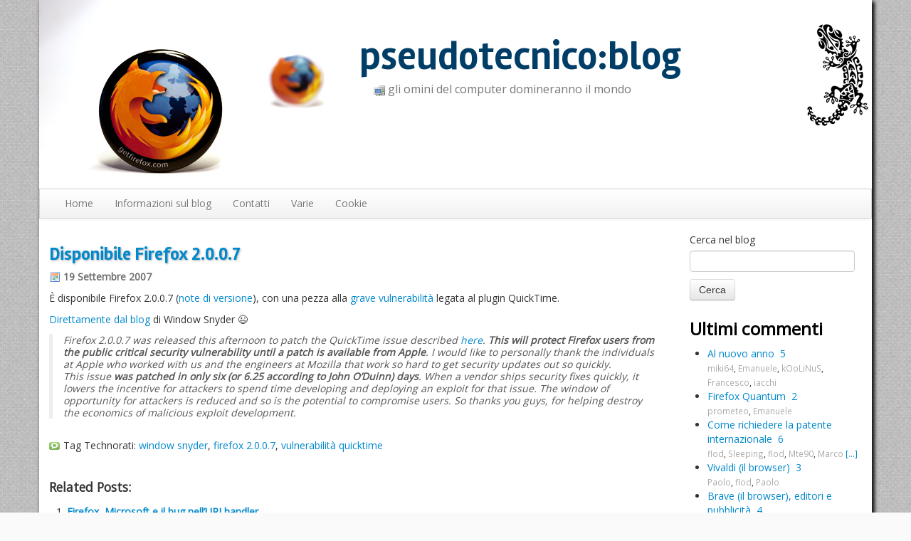

--- FILE ---
content_type: text/html; charset=UTF-8
request_url: https://www.pseudotecnico.org/2007/09/19/disponibile-firefox-2007/
body_size: 10051
content:
<!DOCTYPE html>
<html lang="it">
  <head>
    <meta charset="UTF-8">
    <meta name="viewport" content="width=device-width, initial-scale=1.0">
    <meta name="author" content="Francesco Lodolo">
    <meta name="generator" content="WordPress 6.8.3" /> <!-- leave this for stats -->
    <meta name="google-site-verification" content="K2YNlQRw4hHxifsxYB9YMEaoogGVbaDc7rP012TRWTE" />

    <!-- Bootstrap -->
    <link href="https://www.pseudotecnico.org/wp-content/themes/pseudotecnico/assets/css/bootstrap.min.css" rel="stylesheet">
    <link href="https://www.pseudotecnico.org/wp-content/themes/pseudotecnico/assets/css/bootstrap-responsive.min.css" rel="stylesheet">
    <!-- HTML5 shim, for IE6-8 support of HTML5 elements -->
    <!--[if lt IE 9]>
      <script src="https://www.pseudotecnico.org/wp-content/themes/pseudotecnico/assets/js/html5shiv.js"></script>
    <![endif]-->
    <!-- Fav and touch icons -->
    <link rel="apple-touch-icon-precomposed" sizes="144x144" href="https://www.pseudotecnico.org/wp-content/themes/pseudotecnico/assets/ico/apple-touch-icon-144-precomposed.png">
    <link rel="apple-touch-icon-precomposed" sizes="114x114" href="https://www.pseudotecnico.org/wp-content/themes/pseudotecnico/assets/ico/apple-touch-icon-114-precomposed.png">
    <link rel="apple-touch-icon-precomposed" sizes="72x72" href="https://www.pseudotecnico.org/wp-content/themes/pseudotecnico/assets/ico/apple-touch-icon-72-precomposed.png">
    <link rel="apple-touch-icon-precomposed" href="https://www.pseudotecnico.org/wp-content/themes/pseudotecnico/assets/ico/apple-touch-icon-57-precomposed.png">

    <!-- Varie specifiche del tema -->
    <link href='https://fonts.googleapis.com/css?family=Open+Sans|Life+Savers|Rambla:700|Bilbo+Swash+Caps' rel='stylesheet' type='text/css'>
    <link href="https://www.pseudotecnico.org/wp-content/themes/pseudotecnico/style.css" rel="stylesheet">
    <link rel="icon" type="image/png" href="https://www.pseudotecnico.org/wp-content/themes/pseudotecnico/assets/img/favicon.png" />
    <link rel="alternate" type="application/rss+xml" title="pseudotecnico:blog RSS Feed" href="https://www.pseudotecnico.org/feed/" />
    <link rel="pingback" href="https://www.pseudotecnico.org/xmlrpc.php" />

    <title>Disponibile Firefox 2.0.0.7 &#8211; pseudotecnico:blog</title>
<meta name='robots' content='max-image-preview:large' />
	<style>img:is([sizes="auto" i], [sizes^="auto," i]) { contain-intrinsic-size: 3000px 1500px }</style>
	<link rel="alternate" type="application/rss+xml" title="pseudotecnico:blog &raquo; Disponibile Firefox 2.0.0.7 Feed dei commenti" href="https://www.pseudotecnico.org/2007/09/19/disponibile-firefox-2007/feed/" />
<script type="text/javascript">
/* <![CDATA[ */
window._wpemojiSettings = {"baseUrl":"https:\/\/s.w.org\/images\/core\/emoji\/16.0.1\/72x72\/","ext":".png","svgUrl":"https:\/\/s.w.org\/images\/core\/emoji\/16.0.1\/svg\/","svgExt":".svg","source":{"concatemoji":"https:\/\/www.pseudotecnico.org\/wp-includes\/js\/wp-emoji-release.min.js?ver=6.8.3"}};
/*! This file is auto-generated */
!function(s,n){var o,i,e;function c(e){try{var t={supportTests:e,timestamp:(new Date).valueOf()};sessionStorage.setItem(o,JSON.stringify(t))}catch(e){}}function p(e,t,n){e.clearRect(0,0,e.canvas.width,e.canvas.height),e.fillText(t,0,0);var t=new Uint32Array(e.getImageData(0,0,e.canvas.width,e.canvas.height).data),a=(e.clearRect(0,0,e.canvas.width,e.canvas.height),e.fillText(n,0,0),new Uint32Array(e.getImageData(0,0,e.canvas.width,e.canvas.height).data));return t.every(function(e,t){return e===a[t]})}function u(e,t){e.clearRect(0,0,e.canvas.width,e.canvas.height),e.fillText(t,0,0);for(var n=e.getImageData(16,16,1,1),a=0;a<n.data.length;a++)if(0!==n.data[a])return!1;return!0}function f(e,t,n,a){switch(t){case"flag":return n(e,"\ud83c\udff3\ufe0f\u200d\u26a7\ufe0f","\ud83c\udff3\ufe0f\u200b\u26a7\ufe0f")?!1:!n(e,"\ud83c\udde8\ud83c\uddf6","\ud83c\udde8\u200b\ud83c\uddf6")&&!n(e,"\ud83c\udff4\udb40\udc67\udb40\udc62\udb40\udc65\udb40\udc6e\udb40\udc67\udb40\udc7f","\ud83c\udff4\u200b\udb40\udc67\u200b\udb40\udc62\u200b\udb40\udc65\u200b\udb40\udc6e\u200b\udb40\udc67\u200b\udb40\udc7f");case"emoji":return!a(e,"\ud83e\udedf")}return!1}function g(e,t,n,a){var r="undefined"!=typeof WorkerGlobalScope&&self instanceof WorkerGlobalScope?new OffscreenCanvas(300,150):s.createElement("canvas"),o=r.getContext("2d",{willReadFrequently:!0}),i=(o.textBaseline="top",o.font="600 32px Arial",{});return e.forEach(function(e){i[e]=t(o,e,n,a)}),i}function t(e){var t=s.createElement("script");t.src=e,t.defer=!0,s.head.appendChild(t)}"undefined"!=typeof Promise&&(o="wpEmojiSettingsSupports",i=["flag","emoji"],n.supports={everything:!0,everythingExceptFlag:!0},e=new Promise(function(e){s.addEventListener("DOMContentLoaded",e,{once:!0})}),new Promise(function(t){var n=function(){try{var e=JSON.parse(sessionStorage.getItem(o));if("object"==typeof e&&"number"==typeof e.timestamp&&(new Date).valueOf()<e.timestamp+604800&&"object"==typeof e.supportTests)return e.supportTests}catch(e){}return null}();if(!n){if("undefined"!=typeof Worker&&"undefined"!=typeof OffscreenCanvas&&"undefined"!=typeof URL&&URL.createObjectURL&&"undefined"!=typeof Blob)try{var e="postMessage("+g.toString()+"("+[JSON.stringify(i),f.toString(),p.toString(),u.toString()].join(",")+"));",a=new Blob([e],{type:"text/javascript"}),r=new Worker(URL.createObjectURL(a),{name:"wpTestEmojiSupports"});return void(r.onmessage=function(e){c(n=e.data),r.terminate(),t(n)})}catch(e){}c(n=g(i,f,p,u))}t(n)}).then(function(e){for(var t in e)n.supports[t]=e[t],n.supports.everything=n.supports.everything&&n.supports[t],"flag"!==t&&(n.supports.everythingExceptFlag=n.supports.everythingExceptFlag&&n.supports[t]);n.supports.everythingExceptFlag=n.supports.everythingExceptFlag&&!n.supports.flag,n.DOMReady=!1,n.readyCallback=function(){n.DOMReady=!0}}).then(function(){return e}).then(function(){var e;n.supports.everything||(n.readyCallback(),(e=n.source||{}).concatemoji?t(e.concatemoji):e.wpemoji&&e.twemoji&&(t(e.twemoji),t(e.wpemoji)))}))}((window,document),window._wpemojiSettings);
/* ]]> */
</script>
<style id='wp-emoji-styles-inline-css' type='text/css'>

	img.wp-smiley, img.emoji {
		display: inline !important;
		border: none !important;
		box-shadow: none !important;
		height: 1em !important;
		width: 1em !important;
		margin: 0 0.07em !important;
		vertical-align: -0.1em !important;
		background: none !important;
		padding: 0 !important;
	}
</style>
<link rel='stylesheet' id='wp-block-library-css' href='https://www.pseudotecnico.org/wp-includes/css/dist/block-library/style.min.css?ver=6.8.3' type='text/css' media='all' />
<style id='classic-theme-styles-inline-css' type='text/css'>
/*! This file is auto-generated */
.wp-block-button__link{color:#fff;background-color:#32373c;border-radius:9999px;box-shadow:none;text-decoration:none;padding:calc(.667em + 2px) calc(1.333em + 2px);font-size:1.125em}.wp-block-file__button{background:#32373c;color:#fff;text-decoration:none}
</style>
<style id='global-styles-inline-css' type='text/css'>
:root{--wp--preset--aspect-ratio--square: 1;--wp--preset--aspect-ratio--4-3: 4/3;--wp--preset--aspect-ratio--3-4: 3/4;--wp--preset--aspect-ratio--3-2: 3/2;--wp--preset--aspect-ratio--2-3: 2/3;--wp--preset--aspect-ratio--16-9: 16/9;--wp--preset--aspect-ratio--9-16: 9/16;--wp--preset--color--black: #000000;--wp--preset--color--cyan-bluish-gray: #abb8c3;--wp--preset--color--white: #ffffff;--wp--preset--color--pale-pink: #f78da7;--wp--preset--color--vivid-red: #cf2e2e;--wp--preset--color--luminous-vivid-orange: #ff6900;--wp--preset--color--luminous-vivid-amber: #fcb900;--wp--preset--color--light-green-cyan: #7bdcb5;--wp--preset--color--vivid-green-cyan: #00d084;--wp--preset--color--pale-cyan-blue: #8ed1fc;--wp--preset--color--vivid-cyan-blue: #0693e3;--wp--preset--color--vivid-purple: #9b51e0;--wp--preset--gradient--vivid-cyan-blue-to-vivid-purple: linear-gradient(135deg,rgba(6,147,227,1) 0%,rgb(155,81,224) 100%);--wp--preset--gradient--light-green-cyan-to-vivid-green-cyan: linear-gradient(135deg,rgb(122,220,180) 0%,rgb(0,208,130) 100%);--wp--preset--gradient--luminous-vivid-amber-to-luminous-vivid-orange: linear-gradient(135deg,rgba(252,185,0,1) 0%,rgba(255,105,0,1) 100%);--wp--preset--gradient--luminous-vivid-orange-to-vivid-red: linear-gradient(135deg,rgba(255,105,0,1) 0%,rgb(207,46,46) 100%);--wp--preset--gradient--very-light-gray-to-cyan-bluish-gray: linear-gradient(135deg,rgb(238,238,238) 0%,rgb(169,184,195) 100%);--wp--preset--gradient--cool-to-warm-spectrum: linear-gradient(135deg,rgb(74,234,220) 0%,rgb(151,120,209) 20%,rgb(207,42,186) 40%,rgb(238,44,130) 60%,rgb(251,105,98) 80%,rgb(254,248,76) 100%);--wp--preset--gradient--blush-light-purple: linear-gradient(135deg,rgb(255,206,236) 0%,rgb(152,150,240) 100%);--wp--preset--gradient--blush-bordeaux: linear-gradient(135deg,rgb(254,205,165) 0%,rgb(254,45,45) 50%,rgb(107,0,62) 100%);--wp--preset--gradient--luminous-dusk: linear-gradient(135deg,rgb(255,203,112) 0%,rgb(199,81,192) 50%,rgb(65,88,208) 100%);--wp--preset--gradient--pale-ocean: linear-gradient(135deg,rgb(255,245,203) 0%,rgb(182,227,212) 50%,rgb(51,167,181) 100%);--wp--preset--gradient--electric-grass: linear-gradient(135deg,rgb(202,248,128) 0%,rgb(113,206,126) 100%);--wp--preset--gradient--midnight: linear-gradient(135deg,rgb(2,3,129) 0%,rgb(40,116,252) 100%);--wp--preset--font-size--small: 13px;--wp--preset--font-size--medium: 20px;--wp--preset--font-size--large: 36px;--wp--preset--font-size--x-large: 42px;--wp--preset--spacing--20: 0.44rem;--wp--preset--spacing--30: 0.67rem;--wp--preset--spacing--40: 1rem;--wp--preset--spacing--50: 1.5rem;--wp--preset--spacing--60: 2.25rem;--wp--preset--spacing--70: 3.38rem;--wp--preset--spacing--80: 5.06rem;--wp--preset--shadow--natural: 6px 6px 9px rgba(0, 0, 0, 0.2);--wp--preset--shadow--deep: 12px 12px 50px rgba(0, 0, 0, 0.4);--wp--preset--shadow--sharp: 6px 6px 0px rgba(0, 0, 0, 0.2);--wp--preset--shadow--outlined: 6px 6px 0px -3px rgba(255, 255, 255, 1), 6px 6px rgba(0, 0, 0, 1);--wp--preset--shadow--crisp: 6px 6px 0px rgba(0, 0, 0, 1);}:where(.is-layout-flex){gap: 0.5em;}:where(.is-layout-grid){gap: 0.5em;}body .is-layout-flex{display: flex;}.is-layout-flex{flex-wrap: wrap;align-items: center;}.is-layout-flex > :is(*, div){margin: 0;}body .is-layout-grid{display: grid;}.is-layout-grid > :is(*, div){margin: 0;}:where(.wp-block-columns.is-layout-flex){gap: 2em;}:where(.wp-block-columns.is-layout-grid){gap: 2em;}:where(.wp-block-post-template.is-layout-flex){gap: 1.25em;}:where(.wp-block-post-template.is-layout-grid){gap: 1.25em;}.has-black-color{color: var(--wp--preset--color--black) !important;}.has-cyan-bluish-gray-color{color: var(--wp--preset--color--cyan-bluish-gray) !important;}.has-white-color{color: var(--wp--preset--color--white) !important;}.has-pale-pink-color{color: var(--wp--preset--color--pale-pink) !important;}.has-vivid-red-color{color: var(--wp--preset--color--vivid-red) !important;}.has-luminous-vivid-orange-color{color: var(--wp--preset--color--luminous-vivid-orange) !important;}.has-luminous-vivid-amber-color{color: var(--wp--preset--color--luminous-vivid-amber) !important;}.has-light-green-cyan-color{color: var(--wp--preset--color--light-green-cyan) !important;}.has-vivid-green-cyan-color{color: var(--wp--preset--color--vivid-green-cyan) !important;}.has-pale-cyan-blue-color{color: var(--wp--preset--color--pale-cyan-blue) !important;}.has-vivid-cyan-blue-color{color: var(--wp--preset--color--vivid-cyan-blue) !important;}.has-vivid-purple-color{color: var(--wp--preset--color--vivid-purple) !important;}.has-black-background-color{background-color: var(--wp--preset--color--black) !important;}.has-cyan-bluish-gray-background-color{background-color: var(--wp--preset--color--cyan-bluish-gray) !important;}.has-white-background-color{background-color: var(--wp--preset--color--white) !important;}.has-pale-pink-background-color{background-color: var(--wp--preset--color--pale-pink) !important;}.has-vivid-red-background-color{background-color: var(--wp--preset--color--vivid-red) !important;}.has-luminous-vivid-orange-background-color{background-color: var(--wp--preset--color--luminous-vivid-orange) !important;}.has-luminous-vivid-amber-background-color{background-color: var(--wp--preset--color--luminous-vivid-amber) !important;}.has-light-green-cyan-background-color{background-color: var(--wp--preset--color--light-green-cyan) !important;}.has-vivid-green-cyan-background-color{background-color: var(--wp--preset--color--vivid-green-cyan) !important;}.has-pale-cyan-blue-background-color{background-color: var(--wp--preset--color--pale-cyan-blue) !important;}.has-vivid-cyan-blue-background-color{background-color: var(--wp--preset--color--vivid-cyan-blue) !important;}.has-vivid-purple-background-color{background-color: var(--wp--preset--color--vivid-purple) !important;}.has-black-border-color{border-color: var(--wp--preset--color--black) !important;}.has-cyan-bluish-gray-border-color{border-color: var(--wp--preset--color--cyan-bluish-gray) !important;}.has-white-border-color{border-color: var(--wp--preset--color--white) !important;}.has-pale-pink-border-color{border-color: var(--wp--preset--color--pale-pink) !important;}.has-vivid-red-border-color{border-color: var(--wp--preset--color--vivid-red) !important;}.has-luminous-vivid-orange-border-color{border-color: var(--wp--preset--color--luminous-vivid-orange) !important;}.has-luminous-vivid-amber-border-color{border-color: var(--wp--preset--color--luminous-vivid-amber) !important;}.has-light-green-cyan-border-color{border-color: var(--wp--preset--color--light-green-cyan) !important;}.has-vivid-green-cyan-border-color{border-color: var(--wp--preset--color--vivid-green-cyan) !important;}.has-pale-cyan-blue-border-color{border-color: var(--wp--preset--color--pale-cyan-blue) !important;}.has-vivid-cyan-blue-border-color{border-color: var(--wp--preset--color--vivid-cyan-blue) !important;}.has-vivid-purple-border-color{border-color: var(--wp--preset--color--vivid-purple) !important;}.has-vivid-cyan-blue-to-vivid-purple-gradient-background{background: var(--wp--preset--gradient--vivid-cyan-blue-to-vivid-purple) !important;}.has-light-green-cyan-to-vivid-green-cyan-gradient-background{background: var(--wp--preset--gradient--light-green-cyan-to-vivid-green-cyan) !important;}.has-luminous-vivid-amber-to-luminous-vivid-orange-gradient-background{background: var(--wp--preset--gradient--luminous-vivid-amber-to-luminous-vivid-orange) !important;}.has-luminous-vivid-orange-to-vivid-red-gradient-background{background: var(--wp--preset--gradient--luminous-vivid-orange-to-vivid-red) !important;}.has-very-light-gray-to-cyan-bluish-gray-gradient-background{background: var(--wp--preset--gradient--very-light-gray-to-cyan-bluish-gray) !important;}.has-cool-to-warm-spectrum-gradient-background{background: var(--wp--preset--gradient--cool-to-warm-spectrum) !important;}.has-blush-light-purple-gradient-background{background: var(--wp--preset--gradient--blush-light-purple) !important;}.has-blush-bordeaux-gradient-background{background: var(--wp--preset--gradient--blush-bordeaux) !important;}.has-luminous-dusk-gradient-background{background: var(--wp--preset--gradient--luminous-dusk) !important;}.has-pale-ocean-gradient-background{background: var(--wp--preset--gradient--pale-ocean) !important;}.has-electric-grass-gradient-background{background: var(--wp--preset--gradient--electric-grass) !important;}.has-midnight-gradient-background{background: var(--wp--preset--gradient--midnight) !important;}.has-small-font-size{font-size: var(--wp--preset--font-size--small) !important;}.has-medium-font-size{font-size: var(--wp--preset--font-size--medium) !important;}.has-large-font-size{font-size: var(--wp--preset--font-size--large) !important;}.has-x-large-font-size{font-size: var(--wp--preset--font-size--x-large) !important;}
:where(.wp-block-post-template.is-layout-flex){gap: 1.25em;}:where(.wp-block-post-template.is-layout-grid){gap: 1.25em;}
:where(.wp-block-columns.is-layout-flex){gap: 2em;}:where(.wp-block-columns.is-layout-grid){gap: 2em;}
:root :where(.wp-block-pullquote){font-size: 1.5em;line-height: 1.6;}
</style>
<link rel="https://api.w.org/" href="https://www.pseudotecnico.org/wp-json/" /><link rel="alternate" title="JSON" type="application/json" href="https://www.pseudotecnico.org/wp-json/wp/v2/posts/1054" /><link rel="EditURI" type="application/rsd+xml" title="RSD" href="https://www.pseudotecnico.org/xmlrpc.php?rsd" />
<meta name="generator" content="WordPress 6.8.3" />
<link rel="canonical" href="https://www.pseudotecnico.org/2007/09/19/disponibile-firefox-2007/" />
<link rel='shortlink' href='https://www.pseudotecnico.org/?p=1054' />
<link rel="alternate" title="oEmbed (JSON)" type="application/json+oembed" href="https://www.pseudotecnico.org/wp-json/oembed/1.0/embed?url=https%3A%2F%2Fwww.pseudotecnico.org%2F2007%2F09%2F19%2Fdisponibile-firefox-2007%2F" />
<link rel="alternate" title="oEmbed (XML)" type="text/xml+oembed" href="https://www.pseudotecnico.org/wp-json/oembed/1.0/embed?url=https%3A%2F%2Fwww.pseudotecnico.org%2F2007%2F09%2F19%2Fdisponibile-firefox-2007%2F&#038;format=xml" />

    <script>
      jQuery(document).ready(function() {
          jQuery('.dropdown > a').append('<b class="caret"></b>').dropdown();
          jQuery('.dropdown .sub-menu').addClass('dropdown-menu');
      });
    </script>
  </head>
<body>
<div class="container" id="wrap">
	<div class="row" id="header">
      <div class="span12">
        <h1><a href="https://www.pseudotecnico.org/">pseudotecnico:blog</a></h1>
		    <p class="description">gli omini del computer domineranno il mondo</p>
      </div>
	</div><!-- id="header" -->

  <div class="navbar">
    <div class="navbar-inner">
      <div class="container">
        <a class="btn btn-navbar" data-toggle="collapse" data-target=".nav-collapse">
          <span class="icon-bar"></span>
          <span class="icon-bar"></span>
          <span class="icon-bar"></span>
        </a>
        <a class="brand" href="#">Navigazione</a>
          <div class="nav-collapse collapse"><ul id="menu-navigazione" class="nav"><li id="menu-item-2232" class="menu-item menu-item-type-custom menu-item-object-custom menu-item-2232"><a href="/blog">Home</a></li>
<li id="menu-item-2237" class="menu-item menu-item-type-post_type menu-item-object-page menu-item-2237"><a href="https://www.pseudotecnico.org/about/">Informazioni sul blog</a></li>
<li id="menu-item-2235" class="menu-item menu-item-type-post_type menu-item-object-page menu-item-2235"><a href="https://www.pseudotecnico.org/contatti/">Contatti</a></li>
<li id="menu-item-2239" class="menu-item menu-item-type-custom menu-item-object-custom menu-item-2239"><a href="#">Varie</a></li>
<li id="menu-item-2423" class="menu-item menu-item-type-post_type menu-item-object-page menu-item-2423"><a href="https://www.pseudotecnico.org/informativa-cookie/">Cookie</a></li>
</ul></div>      </div>
    </div>
  </div>

  <div class="row" id="content">
   <div class="span9" id="maincolumn">  
                              <div class="entry entry-1">
        <div class="entrytitle">
          <h1><a href="https://www.pseudotecnico.org/2007/09/19/disponibile-firefox-2007/" rel="bookmark" title="Collegamento a Disponibile Firefox 2.0.0.7">Disponibile Firefox 2.0.0.7</a></h1> 
                    <h4>19 Settembre 2007</h4>
                  </div>
        <div class="entrybody">
          <p>È disponibile Firefox 2.0.0.7 (<a href="http://www.mozilla-europe.org/it/products/firefox/2.0.0.7/releasenotes/">note di versione</a>), con una pezza alla <a href="http://www.mozilla.org/security/announce/2007/mfsa2007-28.html">grave vulnerabilità</a> legata al plugin QuickTime.</p>
<p><a href="http://blog.mozilla.com/security/2007/09/18/firefox-2.0.0.7-now-available/">Direttamente dal blog</a> di Window Snyder 😉</p>
<blockquote><p>Firefox 2.0.0.7 was released this afternoon to patch the QuickTime issue described <a href="http://blog.mozilla.com/security/2007/09/12/quicktime-to-firefox-issue/">here</a>. <strong>This will protect Firefox users from the public critical security vulnerability until a patch is available from Apple</strong>. I would like to personally thank the individuals at Apple who worked with us and the engineers at Mozilla that work so hard to get security updates out so quickly.</p>
<p>This issue <strong>was patched in only six (or 6.25 according to John O’Duinn) days</strong>. When a vendor ships security fixes quickly, it lowers the incentive for attackers to spend time developing and deploying an exploit for that issue. The window of opportunity for attackers is reduced and so is the potential to compromise users. So thanks you guys, for helping destroy the economics of malicious exploit development.</p></blockquote>
<div class="tag_technorati">Tag Technorati: <a href="http://technorati.com/tag/window+snyder" rel="tag">window snyder</a>, <a href="http://technorati.com/tag/firefox+2.0.0.7" rel="tag"> firefox 2.0.0.7</a>, <a href="http://technorati.com/tag/vulnerabilit%C3%A0+quicktime" rel="tag"> vulnerabilità quicktime</a></div>
<blockquote></blockquote>
<div class='yarpp yarpp-related yarpp-related-website yarpp-template-list'>
<!-- YARPP List -->
<h3>Related posts:</h3><ol>
<li><a href="https://www.pseudotecnico.org/2007/07/19/firefox-microsoft-e-il-bug-nelluri-handler/" rel="bookmark" title="Firefox, Microsoft e il bug nell&#8217;URI handler">Firefox, Microsoft e il bug nell&#8217;URI handler</a></li>
<li><a href="https://www.pseudotecnico.org/2006/07/27/disponibile-firefox-1505/" rel="bookmark" title="Disponibile Firefox 1.5.0.5">Disponibile Firefox 1.5.0.5</a></li>
<li><a href="https://www.pseudotecnico.org/2007/11/30/disponibile-firefox-20011-si-avvicina-firefox-3-beta2/" rel="bookmark" title="Disponibile Firefox 2.0.0.11, si avvicina Firefox 3 beta2">Disponibile Firefox 2.0.0.11, si avvicina Firefox 3 beta2</a></li>
<li><a href="https://www.pseudotecnico.org/2007/11/05/firefox-leopard-e-drop-down-list/" rel="bookmark" title="Firefox, Leopard e drop-down list">Firefox, Leopard e drop-down list</a></li>
</ol>
</div>
        </div>  
              <div class="entrymeta">
          <div class="postinfo">
            <span class="postedby">Scritto da flod</span>&nbsp;
            <span class="filedto">Archiviato in <a href="https://www.pseudotecnico.org/category/firefox/" rel="category tag">firefox</a>, <a href="https://www.pseudotecnico.org/category/mozilla/" rel="category tag">mozilla</a>, <a href="https://www.pseudotecnico.org/category/mozilla-italia/" rel="category tag">mozilla-italia</a> </span>        
          </div>
          <a href="https://www.pseudotecnico.org/2007/09/19/disponibile-firefox-2007/#comments" class="commentslink" >3 commenti/trackback &#187;</a>   
        </div>    
        
      </div>
    <div class="hr"><hr /></div>

        <div class="commentsblock">
      
	<h4 id="comments">3 commenti/trackback a &#8220;Disponibile Firefox 2.0.0.7&#8221;</h4>

	<ol class="commentlist commenti">

			<li class="alt" id="comment-55485">
		    <img alt='' src='https://secure.gravatar.com/avatar/615d046e5d3cc43eabab2d1a7302ac32e55cd7e375de0f87f8de1f1fe9faac88?s=50&#038;d=mm&#038;r=g' srcset='https://secure.gravatar.com/avatar/615d046e5d3cc43eabab2d1a7302ac32e55cd7e375de0f87f8de1f1fe9faac88?s=100&#038;d=mm&#038;r=g 2x' class='avatar avatar-50 photo' height='50' width='50' decoding='async'/>			<cite><a href="http://www.blogzilla.info" class="url" rel="ugc external nofollow">jooliaan</a></cite> scrive:
						<br />

			<small class="commentmetadata"><a href="#comment-55485" title="">19 Settembre 2007 alle 09:35</a> </small>

			<div class="testo_commento"><p>Dis<b>a</b>ponibile? 😆</p>
</div>

		</li>

	
			<li class="commento_autore"  id="comment-55486">
		    <img alt='' src='https://secure.gravatar.com/avatar/70d0db20eb53deda200693bb8b0b6928fadf3fb20935568345f57c5e5e281816?s=50&#038;d=mm&#038;r=g' srcset='https://secure.gravatar.com/avatar/70d0db20eb53deda200693bb8b0b6928fadf3fb20935568345f57c5e5e281816?s=100&#038;d=mm&#038;r=g 2x' class='avatar avatar-50 photo' height='50' width='50' decoding='async'/>			<cite><a href="https://www.pseudotecnico.org" class="url" rel="ugc">flod</a></cite> scrive:
						<br />

			<small class="commentmetadata"><a href="#comment-55486" title="">19 Settembre 2007 alle 09:41</a> </small>

			<div class="testo_commento"><p>Ma tu non c&#8217;hai di meglio da fare che controllare le mie vaccate sul blog? Non so, tipo caricare la versione zip, inserire le notizie nel forum, rispondere alle e-mail come ti avevo spiegato, ecc. ecc. 😛</p>
</div>

		</li>

	
			<li class="alt" id="comment-55494">
		    <img alt='' src='https://secure.gravatar.com/avatar/615d046e5d3cc43eabab2d1a7302ac32e55cd7e375de0f87f8de1f1fe9faac88?s=50&#038;d=mm&#038;r=g' srcset='https://secure.gravatar.com/avatar/615d046e5d3cc43eabab2d1a7302ac32e55cd7e375de0f87f8de1f1fe9faac88?s=100&#038;d=mm&#038;r=g 2x' class='avatar avatar-50 photo' height='50' width='50' decoding='async'/>			<cite><a href="http://www.blogzilla.info" class="url" rel="ugc external nofollow">jooliaan</a></cite> scrive:
						<br />

			<small class="commentmetadata"><a href="#comment-55494" title="">19 Settembre 2007 alle 10:07</a> </small>

			<div class="testo_commento"><p>La versione zip è in admin sul forum. Come sai da qui non posso caricare su SF 🙁<br />
Da qui non posso nemmeno scrivere gli annunci del forum&#8230; 🙁<br />
Da qui mi viene difficile scrivere perfino email personali 🙁<br />
Però da qui posso senza problemi controllare le tue &#8220;vaccate&#8221; sul blog 😉 😛</p>
<p>Baci! :-*</p>
</div>

		</li>

	
	
	</ol>

	<h4 id="trackbacks">Trackback e pingback</h4>
		<ol class="trackbacklist">
			   <li class="trackback"><em>Nessun trackback o pingback disponibile per questo articolo</em></li>
			</ol>


 

<!-- If comments are closed. -->
<p class="commentsclosed">Non è possibile inserire nuovi commenti. I commenti vengono disattivati automaticamente dopo 60 giorni.</p>

    </div>
        
      <div class="navigation">
        <span class="alignleft"></span>
        <span class="alignright"></span>
      </div>
      </div><!-- id="maincolumn" -->

		<div class="span3" id="sidebar">
			<div id="sidebarcontent">
				<form id="searchform" method="get" action="/index.php">
					<label for="s">Cerca nel blog</label>
					<input type="text" name="s" id="s" /><br />
					<input type="submit" id="pulsante_cerca" class="btn" value="Cerca" />
				</form>
				<h3><a href="https://www.pseudotecnico.org/comments/feed/" title="Feed RSS commenti" class="feedlink">Ultimi commenti</a></h3>
				<ul id="lista_commenti">
					<li class='alternate'><a href="https://www.pseudotecnico.org/2019/12/31/al-nuovo-anno/" class="activityentry">Al nuovo anno</a>&nbsp;&nbsp;<a href="https://www.pseudotecnico.org/2019/12/31/al-nuovo-anno/#comments" title="Go to the comments of this entry">5</a><br />
<small><a style="color: #aaaaaa;" href="https://www.pseudotecnico.org/2019/12/31/al-nuovo-anno/#comment-214036">miki64</a>, <a style="color: #aaaaaa;" href="https://www.pseudotecnico.org/2019/12/31/al-nuovo-anno/#comment-213891">Emanuele</a>, <a style="color: #aaaaaa;" href="https://www.pseudotecnico.org/2019/12/31/al-nuovo-anno/#comment-213888">kOoLiNuS</a>, <a style="color: #aaaaaa;" href="https://www.pseudotecnico.org/2019/12/31/al-nuovo-anno/#comment-213887">Francesco</a>, <a style="color: #aaaaaa;" href="https://www.pseudotecnico.org/2019/12/31/al-nuovo-anno/#comment-213885">iacchi</a></small></li>
<li class='alternate'><a href="https://www.pseudotecnico.org/2017/11/24/firefox-quantum/" class="activityentry">Firefox Quantum</a>&nbsp;&nbsp;<a href="https://www.pseudotecnico.org/2017/11/24/firefox-quantum/#comments" title="Go to the comments of this entry">2</a><br />
<small><a style="color: #aaaaaa;" href="https://www.pseudotecnico.org/2017/11/24/firefox-quantum/#comment-213304">prometeo</a>, <a style="color: #aaaaaa;" href="https://www.pseudotecnico.org/2017/11/24/firefox-quantum/#comment-213215">Emanuele</a></small></li>
<li class='alternate'><a href="https://www.pseudotecnico.org/2016/08/18/come-richiedere-la-patente-internazionale/" class="activityentry">Come richiedere la patente internazionale</a>&nbsp;&nbsp;<a href="https://www.pseudotecnico.org/2016/08/18/come-richiedere-la-patente-internazionale/#comments" title="Go to the comments of this entry">6</a><br />
<small><a style="color: #aaaaaa;" href="https://www.pseudotecnico.org/2016/08/18/come-richiedere-la-patente-internazionale/#comment-213212">flod</a>, <a style="color: #aaaaaa;" href="https://www.pseudotecnico.org/2016/08/18/come-richiedere-la-patente-internazionale/#comment-213211">Sleeping</a>, <a style="color: #aaaaaa;" href="https://www.pseudotecnico.org/2016/08/18/come-richiedere-la-patente-internazionale/#comment-213210">flod</a>, <a style="color: #aaaaaa;" href="https://www.pseudotecnico.org/2016/08/18/come-richiedere-la-patente-internazionale/#comment-213209">Mte90</a>, <a style="color: #aaaaaa;" href="https://www.pseudotecnico.org/2016/08/18/come-richiedere-la-patente-internazionale/#comment-213208">Marco</a> <a href="https://www.pseudotecnico.org/2016/08/18/come-richiedere-la-patente-internazionale/#comments" title="Go to the comments of this entry">[...]</a></small></li>
<li class='alternate'><a href="https://www.pseudotecnico.org/2016/04/07/vivaldi-il-browser/" class="activityentry">Vivaldi (il browser)</a>&nbsp;&nbsp;<a href="https://www.pseudotecnico.org/2016/04/07/vivaldi-il-browser/#comments" title="Go to the comments of this entry">3</a><br />
<small><a style="color: #aaaaaa;" href="https://www.pseudotecnico.org/2016/04/07/vivaldi-il-browser/#comment-213203">Paolo</a>, <a style="color: #aaaaaa;" href="https://www.pseudotecnico.org/2016/04/07/vivaldi-il-browser/#comment-213202">flod</a>, <a style="color: #aaaaaa;" href="https://www.pseudotecnico.org/2016/04/07/vivaldi-il-browser/#comment-213201">Paolo</a></small></li>
<li class='alternate'><a href="https://www.pseudotecnico.org/2016/04/08/brave-il-browser-editori-e-pubblicita/" class="activityentry">Brave (il browser), editori e pubblicità</a>&nbsp;&nbsp;<a href="https://www.pseudotecnico.org/2016/04/08/brave-il-browser-editori-e-pubblicita/#comments" title="Go to the comments of this entry">4</a><br />
<small><a style="color: #aaaaaa;" href="https://www.pseudotecnico.org/2016/04/08/brave-il-browser-editori-e-pubblicita/#comment-213200">Emanuele</a>, <a style="color: #aaaaaa;" href="https://www.pseudotecnico.org/2016/04/08/brave-il-browser-editori-e-pubblicita/#comment-213199">flod</a>, <a style="color: #aaaaaa;" href="https://www.pseudotecnico.org/2016/04/08/brave-il-browser-editori-e-pubblicita/#comment-213198">Emanuele</a>, <a style="color: #aaaaaa;" href="https://www.pseudotecnico.org/2016/04/08/brave-il-browser-editori-e-pubblicita/#comment-213197">gialloporpora</a></small></li>
<li class='alternate'><a href="https://www.pseudotecnico.org/2016/03/31/piccole-soddisfazioni-di-corsa/" class="activityentry">Piccole soddisfazioni di corsa</a>&nbsp;&nbsp;<a href="https://www.pseudotecnico.org/2016/03/31/piccole-soddisfazioni-di-corsa/#comments" title="Go to the comments of this entry">4</a><br />
<small><a style="color: #aaaaaa;" href="https://www.pseudotecnico.org/2016/03/31/piccole-soddisfazioni-di-corsa/#comment-213194">flod</a>, <a style="color: #aaaaaa;" href="https://www.pseudotecnico.org/2016/03/31/piccole-soddisfazioni-di-corsa/#comment-213193">Emanuele</a>, <a style="color: #aaaaaa;" href="https://www.pseudotecnico.org/2016/03/31/piccole-soddisfazioni-di-corsa/#comment-213192">flod</a>, <a style="color: #aaaaaa;" href="https://www.pseudotecnico.org/2016/03/31/piccole-soddisfazioni-di-corsa/#comment-213191">Davide Salerno</a></small></li>
				</ul>
				<h3><a href="https://www.pseudotecnico.org/feed/" title="Feed RSS articoli" class="feedlink">Ultimi articoli</a></h3>
				<ul>
						<li><a href='https://www.pseudotecnico.org/2019/12/31/al-nuovo-anno/'>Al nuovo anno</a></li>
	<li><a href='https://www.pseudotecnico.org/2017/11/24/firefox-quantum/'>Firefox Quantum</a></li>
	<li><a href='https://www.pseudotecnico.org/2016/08/18/come-richiedere-la-patente-internazionale/'>Come richiedere la patente internazionale</a></li>
	<li><a href='https://www.pseudotecnico.org/2016/04/19/parigi-consigli-di-viaggio/'>Parigi &#8211; Consigli di viaggio</a></li>
	<li><a href='https://www.pseudotecnico.org/2016/04/08/brave-il-browser-editori-e-pubblicita/'>Brave (il browser), editori e pubblicità</a></li>
	<li><a href='https://www.pseudotecnico.org/2016/04/07/vivaldi-il-browser/'>Vivaldi (il browser)</a></li>
	<li><a href='https://www.pseudotecnico.org/2016/03/31/piccole-soddisfazioni-di-corsa/'>Piccole soddisfazioni di corsa</a></li>
	<li><a href='https://www.pseudotecnico.org/2015/12/22/lets-encrypt/'>Let&#8217;s encrypt e nginx</a></li>
	<li><a href='https://www.pseudotecnico.org/2015/12/04/perche-utilizzare-un-plugin-per-la-cache-in-wordpress/'>Perché utilizzare un plugin per la Cache in WordPress</a></li>
	<li><a href='https://www.pseudotecnico.org/2015/11/02/garmin-forerunner-225-consigli-per-il-cardiofrequenzimetro/'>Garmin Forerunner 225: consigli per il cardiofrequenzimetro</a></li>
				</ul>
								<div>
				  <a href="https://www.webfaction.com/?affiliate=flod"><img style="display: block; margin: 15px auto;" src="https://www.pseudotecnico.org/wp-content/themes/pseudotecnico/assets/img/webfaction.png" width="110" height="40" alt="WebFaction" title="WebFaction" /></a>
				</div>
			</div><!-- id="sidebarcontent" -->
		</div><!-- id="sidebar" -->
	</div><!-- id="content" -->
	<div class="row" id="footer">
		<div class="span12">
   		<a href="https://www.pseudotecnico.org/blog">pseudotecnico:blog</a> starnazza su piattaforma <a href="https://wordpress.org/">WordPress</a> (<a href="https://www.pseudotecnico.org/blog/about/">licenza</a>)
   	</div>
	</div><!-- id="footer" -->
</div> <!-- id="wrap" -->
<script type="speculationrules">
{"prefetch":[{"source":"document","where":{"and":[{"href_matches":"\/*"},{"not":{"href_matches":["\/wp-*.php","\/wp-admin\/*","\/wp-content\/uploads\/*","\/wp-content\/*","\/wp-content\/plugins\/*","\/wp-content\/themes\/pseudotecnico\/*","\/*\\?(.+)"]}},{"not":{"selector_matches":"a[rel~=\"nofollow\"]"}},{"not":{"selector_matches":".no-prefetch, .no-prefetch a"}}]},"eagerness":"conservative"}]}
</script>
<link rel='stylesheet' id='yarppRelatedCss-css' href='https://www.pseudotecnico.org/wp-content/plugins/yet-another-related-posts-plugin/style/related.css?ver=5.30.11' type='text/css' media='all' />

<script src="https://www.pseudotecnico.org/wp-content/themes/pseudotecnico/assets/js/bootstrap.min.js"></script>
<!-- Piwik -->
<script type="text/javascript">
  var _paq = _paq || [];
  _paq.push(['trackPageView']);
  _paq.push(['enableLinkTracking']);
  (function() {
    var u="//analytics.flod.org/";
    _paq.push(['setTrackerUrl', u+'piwik.php']);
    _paq.push(['setSiteId', 2]);
    var d=document, g=d.createElement('script'), s=d.getElementsByTagName('script')[0];
    g.type='text/javascript'; g.async=true; g.defer=true; g.src=u+'piwik.js'; s.parentNode.insertBefore(g,s);
  })();
</script>
<noscript><p><img src="//analytics.flod.org/piwik.php?idsite=2" style="border:0;" alt="" /></p></noscript>
<!-- End Piwik Code -->

</body>
</html>
